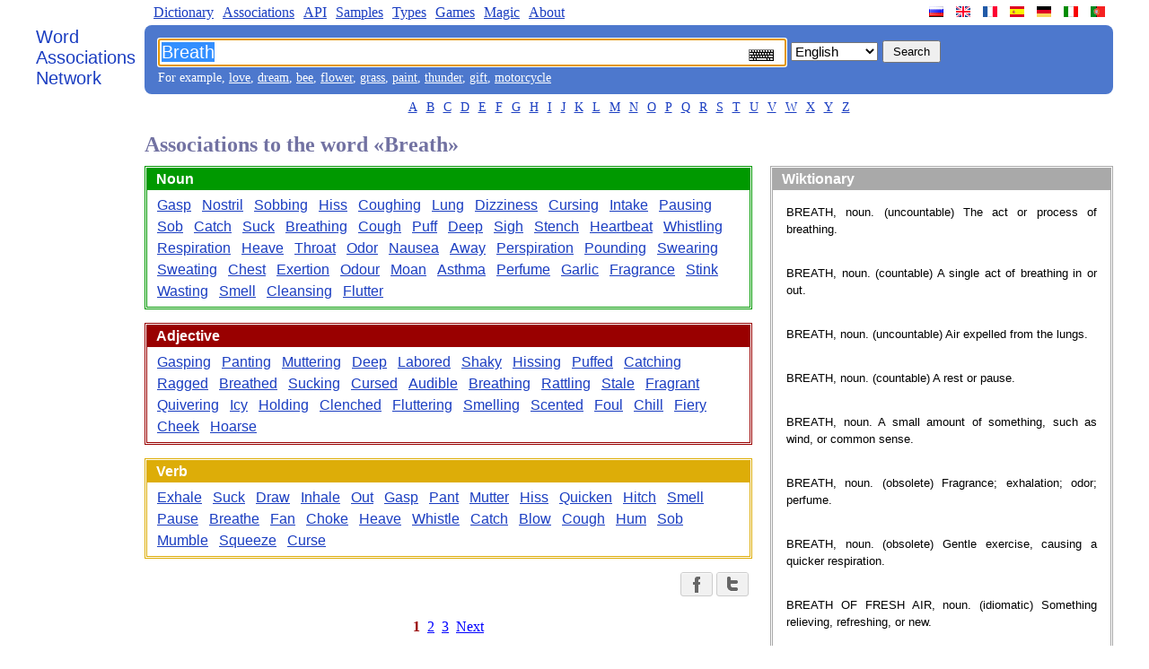

--- FILE ---
content_type: text/html
request_url: https://wordassociations.net/en/words-associated-with/Breath
body_size: 4894
content:
<!DOCTYPE html PUBLIC "-//W3C//DTD XHTML 1.0 Strict//EN" "http://www.w3.org/TR/xhtml1/DTD/xhtml1-strict.dtd"><html><head><title>Associations to the word &laquo;Breath&raquo; - Word Associations Network</title><meta http-equiv="Content-Type" content="text/html; charset=UTF-8" /><meta name="title" content="Associations to the word &laquo;Breath&raquo; - Word Associations Network" /><meta name="keywords" content="Breath, word association, word associations, free associations, word association search, word association test, word association generator, word association tool, word association list, word association thesaurus, association of words, word games" /><meta name="description" content="Associations to the word &laquo;Breath&raquo; - Word Associations Network" /><link rel="SHORTCUT ICON" href="/favicon.ico" /><link rel="stylesheet" type="text/css" href="/style.css" /><script type="text/javascript">function sf(){searchField = document.getElementById("q"); searchField.focus(); searchField.select();}</script><script type="text/javascript">
//<![CDATA[
var map = new Object();map["ru"] = "%D0%B0%D1%81%D1%81%D0%BE%D1%86%D0%B8%D0%B0%D1%86%D0%B8%D0%B8-%D0%BA-%D1%81%D0%BB%D0%BE%D0%B2%D1%83";map["en"] = "words-associated-with";map["fr"] = "associations-avec-le-mot";map["es"] = "asociaciones-con-la-palabra";map["de"] = "assoziationen-mit-dem-wort";map["it"] = "associazioni-con-la-parola";map["pt"] = "associa%C3%A7%C3%B5es-com-a-palavra";function onButtonClick(){var lang = document.getElementById("hl").value; var page=map[lang]; var action = "/"+ lang + "/"+ page +"/" + document.getElementById("q").value;  var inputs = document.getElementById("fieldset").children; for (var i = 0; i < inputs.length-1; i++) {inputs[i].disabled="disabled"}; document.getElementById("f").action = action;}
//]]>
</script><script type="text/javascript">function ChangeCloudSize(){element=document.getElementById("cloud-swf");element.style.height=getHeight(element.offsetWidth);}function getHeight(width){/*if ((width.toString()).endsWith("px")) {width=width.substr(0, width.length-2)};*/ return (Math.round(width*0.8)).toString() + "px";}</script><!--[if lt IE 7]><style type="text/css">.clipart {display: inline;}.wordscolumn ul li{display: inline;}.thumbnail {z-index:-1; cursor:pointer;}</style><![endif]--><script type="text/javascript" async="async" src="/MathJax/MathJax.js?config=TeX-AMS_CHTML"></script><script type="text/javascript" src="/keyboard/keyboard.js" charset="UTF-8"></script><link rel="stylesheet" type="text/css" href="/keyboard/keyboard.css"/></head><body onload="sf()"><div class="main-container"><div class="left-pane"><a class="n-logo" href="/en/">Word<br/> Associations<br/> Network</a></div><div class="n-container"><ul class="n-menu"><li class="left"><a href="/en/dictionary">Dictionary</a></li><li class="left"><a href="/en/associations">Associations</a></li><li class="left"><a href="/en/api">API</a></li><li class="left"><a href="/en/samples">Samples</a></li><li class="left"><a href="/en/kinds">Types</a></li><li class="left"><a href="/en/games">Games</a></li><li class="left"><a href="/en/magic">Magic</a></li><li class="left"><a href="/en/about">About</a></li><li class="site-link"><a class="site-lang site-lang-pt" href="/pt/" title="A Rede de Associação de Palavras"></a></li><li class="site-link"><a class="site-lang site-lang-it" href="/it/" title="La Rete di Associazione di Parole"></a></li><li class="site-link"><a class="site-lang site-lang-de" href="/de/" title="Das Wortassoziationen Netzwerk"></a></li><li class="site-link"><a class="site-lang site-lang-es" href="/es/" title="La Red de Asociación de Palabras"></a></li><li class="site-link"><a class="site-lang site-lang-fr" href="/fr/" title="Le Réseau d'Association de Mots"></a></li><li class="site-link"><a class="site-lang site-lang-en" href="/en/" title="Word Associations Network"></a></li><li class="site-link"><a class="site-lang site-lang-ru" href="/ru/" title="Сеть словесных ассоциаций"></a></li></ul><div class="n-search-panel"><form action="/search" id="f"><fieldset class="fieldset" id="fieldset"><input lang="en" class="keyboardInput" name="q" id="q" type="text" title="Word Association Search" value="Breath"/><select id="hl" name="hl" onchange="document.getElementById('q').setAttribute('lang', document.getElementById('hl').value);"><option value="en" selected="selected">English</option><option value="ru" >Russian</option><option value="fr" >French</option><option value="es" >Spanish</option><option value="de" >German</option><option value="it" >Italian</option><option value="pt" >Portuguese</option></select><input name="button" id="n-button" type="submit" value="Search" onclick="onButtonClick()" /></fieldset></form><div class="n-examples">For example, <a href="/en/words-associated-with/love">love</a>, <a href="/en/words-associated-with/dream">dream</a>, <a href="/en/words-associated-with/bee">bee</a>, <a href="/en/words-associated-with/flower">flower</a>, <a href="/en/words-associated-with/grass">grass</a>, <a href="/en/words-associated-with/paint">paint</a>, <a href="/en/words-associated-with/thunder">thunder</a>, <a href="/en/words-associated-with/gift">gift</a>, <a href="/en/words-associated-with/motorcycle">motorcycle</a></div></div><ul class="n-letters"><li><a href="/en/words-starting-with/A">A</a></li><li><a href="/en/words-starting-with/B">B</a></li><li><a href="/en/words-starting-with/C">C</a></li><li><a href="/en/words-starting-with/D">D</a></li><li><a href="/en/words-starting-with/E">E</a></li><li><a href="/en/words-starting-with/F">F</a></li><li><a href="/en/words-starting-with/G">G</a></li><li><a href="/en/words-starting-with/H">H</a></li><li><a href="/en/words-starting-with/I">I</a></li><li><a href="/en/words-starting-with/J">J</a></li><li><a href="/en/words-starting-with/K">K</a></li><li><a href="/en/words-starting-with/L">L</a></li><li><a href="/en/words-starting-with/M">M</a></li><li><a href="/en/words-starting-with/N">N</a></li><li><a href="/en/words-starting-with/O">O</a></li><li><a href="/en/words-starting-with/P">P</a></li><li><a href="/en/words-starting-with/Q">Q</a></li><li><a href="/en/words-starting-with/R">R</a></li><li><a href="/en/words-starting-with/S">S</a></li><li><a href="/en/words-starting-with/T">T</a></li><li><a href="/en/words-starting-with/U">U</a></li><li><a href="/en/words-starting-with/V">V</a></li><li><a href="/en/words-starting-with/W">W</a></li><li><a href="/en/words-starting-with/X">X</a></li><li><a href="/en/words-starting-with/Y">Y</a></li><li><a href="/en/words-starting-with/Z">Z</a></li></ul><h1 class="results-header">Associations to the word &laquo;Breath&raquo;</h1><div class="n-content"><div class="n-content-left"><div class="wordscolumn"><div class="section NOUN-SECTION"><h2 class="pos" id="NOUN">Noun</h2><ul><li><a href="/en/words-associated-with/Gasp">Gasp</a></li><li><a href="/en/words-associated-with/Nostril">Nostril</a></li><li><a href="/en/words-associated-with/Sobbing">Sobbing</a></li><li><a href="/en/words-associated-with/Hiss">Hiss</a></li><li><a href="/en/words-associated-with/Coughing">Coughing</a></li><li><a href="/en/words-associated-with/Lung">Lung</a></li><li><a href="/en/words-associated-with/Dizziness">Dizziness</a></li><li><a href="/en/words-associated-with/Cursing">Cursing</a></li><li><a href="/en/words-associated-with/Intake">Intake</a></li><li><a href="/en/words-associated-with/Pausing">Pausing</a></li><li><a href="/en/words-associated-with/Sob">Sob</a></li><li><a href="/en/words-associated-with/Catch">Catch</a></li><li><a href="/en/words-associated-with/Suck">Suck</a></li><li><a href="/en/words-associated-with/Breathing">Breathing</a></li><li><a href="/en/words-associated-with/Cough">Cough</a></li><li><a href="/en/words-associated-with/Puff">Puff</a></li><li><a href="/en/words-associated-with/Deep">Deep</a></li><li><a href="/en/words-associated-with/Sigh">Sigh</a></li><li><a href="/en/words-associated-with/Stench">Stench</a></li><li><a href="/en/words-associated-with/Heartbeat">Heartbeat</a></li><li><a href="/en/words-associated-with/Whistling">Whistling</a></li><li><a href="/en/words-associated-with/Respiration">Respiration</a></li><li><a href="/en/words-associated-with/Heave">Heave</a></li><li><a href="/en/words-associated-with/Throat">Throat</a></li><li><a href="/en/words-associated-with/Odor">Odor</a></li><li><a href="/en/words-associated-with/Nausea">Nausea</a></li><li><a href="/en/words-associated-with/Away">Away</a></li><li><a href="/en/words-associated-with/Perspiration">Perspiration</a></li><li><a href="/en/words-associated-with/Pounding">Pounding</a></li><li><a href="/en/words-associated-with/Swearing">Swearing</a></li><li><a href="/en/words-associated-with/Sweating">Sweating</a></li><li><a href="/en/words-associated-with/Chest">Chest</a></li><li><a href="/en/words-associated-with/Exertion">Exertion</a></li><li><a href="/en/words-associated-with/Odour">Odour</a></li><li><a href="/en/words-associated-with/Moan">Moan</a></li><li><a href="/en/words-associated-with/Asthma">Asthma</a></li><li><a href="/en/words-associated-with/Perfume">Perfume</a></li><li><a href="/en/words-associated-with/Garlic">Garlic</a></li><li><a href="/en/words-associated-with/Fragrance">Fragrance</a></li><li><a href="/en/words-associated-with/Stink">Stink</a></li><li><a href="/en/words-associated-with/Wasting">Wasting</a></li><li><a href="/en/words-associated-with/Smell">Smell</a></li><li><a href="/en/words-associated-with/Cleansing">Cleansing</a></li><li><a href="/en/words-associated-with/Flutter">Flutter</a></li></ul></div><div class="section ADJECTIVE-SECTION"><h2 class="pos" id="ADJECTIVE">Adjective</h2><ul><li><a href="/en/words-associated-with/Gasping">Gasping</a></li><li><a href="/en/words-associated-with/Panting">Panting</a></li><li><a href="/en/words-associated-with/Muttering">Muttering</a></li><li><a href="/en/words-associated-with/Deep">Deep</a></li><li><a href="/en/words-associated-with/Labored">Labored</a></li><li><a href="/en/words-associated-with/Shaky">Shaky</a></li><li><a href="/en/words-associated-with/Hissing">Hissing</a></li><li><a href="/en/words-associated-with/Puffed">Puffed</a></li><li><a href="/en/words-associated-with/Catching">Catching</a></li><li><a href="/en/words-associated-with/Ragged">Ragged</a></li><li><a href="/en/words-associated-with/Breathed">Breathed</a></li><li><a href="/en/words-associated-with/Sucking">Sucking</a></li><li><a href="/en/words-associated-with/Cursed">Cursed</a></li><li><a href="/en/words-associated-with/Audible">Audible</a></li><li><a href="/en/words-associated-with/Breathing">Breathing</a></li><li><a href="/en/words-associated-with/Rattling">Rattling</a></li><li><a href="/en/words-associated-with/Stale">Stale</a></li><li><a href="/en/words-associated-with/Fragrant">Fragrant</a></li><li><a href="/en/words-associated-with/Quivering">Quivering</a></li><li><a href="/en/words-associated-with/Icy">Icy</a></li><li><a href="/en/words-associated-with/Holding">Holding</a></li><li><a href="/en/words-associated-with/Clenched">Clenched</a></li><li><a href="/en/words-associated-with/Fluttering">Fluttering</a></li><li><a href="/en/words-associated-with/Smelling">Smelling</a></li><li><a href="/en/words-associated-with/Scented">Scented</a></li><li><a href="/en/words-associated-with/Foul">Foul</a></li><li><a href="/en/words-associated-with/Chill">Chill</a></li><li><a href="/en/words-associated-with/Fiery">Fiery</a></li><li><a href="/en/words-associated-with/Cheek">Cheek</a></li><li><a href="/en/words-associated-with/Hoarse">Hoarse</a></li></ul></div><div class="section VERB-SECTION"><h2 class="pos" id="VERB">Verb</h2><ul><li><a href="/en/words-associated-with/Exhale">Exhale</a></li><li><a href="/en/words-associated-with/Suck">Suck</a></li><li><a href="/en/words-associated-with/Draw">Draw</a></li><li><a href="/en/words-associated-with/Inhale">Inhale</a></li><li><a href="/en/words-associated-with/Out">Out</a></li><li><a href="/en/words-associated-with/Gasp">Gasp</a></li><li><a href="/en/words-associated-with/Pant">Pant</a></li><li><a href="/en/words-associated-with/Mutter">Mutter</a></li><li><a href="/en/words-associated-with/Hiss">Hiss</a></li><li><a href="/en/words-associated-with/Quicken">Quicken</a></li><li><a href="/en/words-associated-with/Hitch">Hitch</a></li><li><a href="/en/words-associated-with/Smell">Smell</a></li><li><a href="/en/words-associated-with/Pause">Pause</a></li><li><a href="/en/words-associated-with/Breathe">Breathe</a></li><li><a href="/en/words-associated-with/Fan">Fan</a></li><li><a href="/en/words-associated-with/Choke">Choke</a></li><li><a href="/en/words-associated-with/Heave">Heave</a></li><li><a href="/en/words-associated-with/Whistle">Whistle</a></li><li><a href="/en/words-associated-with/Catch">Catch</a></li><li><a href="/en/words-associated-with/Blow">Blow</a></li><li><a href="/en/words-associated-with/Cough">Cough</a></li><li><a href="/en/words-associated-with/Hum">Hum</a></li><li><a href="/en/words-associated-with/Sob">Sob</a></li><li><a href="/en/words-associated-with/Mumble">Mumble</a></li><li><a href="/en/words-associated-with/Squeeze">Squeeze</a></li><li><a href="/en/words-associated-with/Curse">Curse</a></li></ul></div></div><div class="b-social-share"><a href="http://www.facebook.com/sharer.php?u=http%3A%2F%2Fwordassociations.net%2Fen%2Fsearch%2Fwords-associated-with%2FBreath%3Fstart%3D0" rel="nofollow" title="Share the link with Facebook" class="b-social-share__button b-social-share__button_facebook"><span class="b-social-share__icon"></span></a><a href="http://twitter.com/share?url=http%3A%2F%2Fwordassociations.net%2Fen%2Fsearch%2Fwords-associated-with%2FBreath%3Fstart%3D0&amp;text=Associations+to+the+word+Breath+-+Word+Associations+Network" rel="nofollow" title="Share the link with Twitter" class="b-social-share__button b-social-share__button_twitter"><span class="b-social-share__icon"></span></a></div><div class="pg"><table cellpadding="3" class="pages"><tr><td class="active">1</td><td><a class="blue" href="/en/words-associated-with/Breath?start=100">2</a></td><td><a class="blue" href="/en/words-associated-with/Breath?start=200">3</a></td><td><a class="blue" href="/en/words-associated-with/Breath?start=100">Next</a></td></tr></table></div></div><div class="n-content-right"><div class="dictionary"><h2 class="dictionary-caption">Wiktionary</h2><div class="dictionary-content"><div class="dictionary-article">BREATH, noun. (uncountable) The act or process of breathing.</div><div class="dictionary-article">BREATH, noun. (countable) A single act of breathing in or out.</div><div class="dictionary-article">BREATH, noun. (uncountable) Air expelled from the lungs.</div><div class="dictionary-article">BREATH, noun. (countable) A rest or pause.</div><div class="dictionary-article">BREATH, noun. A small amount of something, such as wind, or common sense.</div><div class="dictionary-article">BREATH, noun. (obsolete) Fragrance; exhalation; odor; perfume.</div><div class="dictionary-article">BREATH, noun. (obsolete) Gentle exercise, causing a quicker respiration.</div><div class="dictionary-article">BREATH OF FRESH AIR, noun. (idiomatic) Something relieving, refreshing, or new.</div><div class="dictionary-article">BREATH OF HEAVEN, noun. A small southern African shrub (Coleonema pulchellum) with small leathery leaves and white or pink flowers that is cultivated in California.</div><div class="dictionary-article">BREATH PLAY, noun. Alternative form of breathplay</div><div class="dictionary-article">BREATH TEST, noun. An official test to determine if someone has taken alcohol or drugs by testing a sample of their exhaled breath.</div><div class="dictionary-article">BREATH TESTS, noun. Plural of breath test</div></div></div><div class="dictionary"><h2 class="dictionary-caption">Dictionary definition</h2><div class="dictionary-content"><div class="dictionary-article">BREATH, noun. The process of taking in and expelling air during breathing; &quot;he took a deep breath and dived into the pool&quot;; &quot;he was fighting to his last breath&quot;.</div><div class="dictionary-article">BREATH, noun. The air that is inhaled and exhaled in respiration; &quot;his sour breath offended her&quot;.</div><div class="dictionary-article">BREATH, noun. A short respite.</div><div class="dictionary-article">BREATH, noun. An indirect suggestion; &quot;not a breath of scandal ever touched her&quot;.</div><div class="dictionary-article">BREATH, noun. A slight movement of the air; &quot;there wasn't a breath of air in the room&quot;.</div></div></div><div class="section"><h2>Wise words</h2><div class="quotation-phrase">The chief virtue that language can have is clearness, and
			nothing detracts from it so much as the use of unfamiliar
			words.</div><div class="quotation-author">Hippocrates</div></div></div></div><div class="footer">&copy; 2006-2026 &laquo;Word Associations Network&raquo;. All Rights Reserved.</div><!-- Yandex.Metrika counter --> <script type="text/javascript"> (function (d, w, c) { (w[c] = w[c] || []).push(function() { try { w.yaCounter39858615 = new Ya.Metrika({ id:39858615, clickmap:true, trackLinks:true, accurateTrackBounce:true }); } catch(e) { } }); var n = d.getElementsByTagName("script")[0], s = d.createElement("script"), f = function () { n.parentNode.insertBefore(s, n); }; s.type = "text/javascript"; s.async = true; s.src = "https://mc.yandex.ru/metrika/watch.js"; if (w.opera == "[object Opera]") { d.addEventListener("DOMContentLoaded", f, false); } else { f(); } })(document, window, "yandex_metrika_callbacks"); </script> <!-- /Yandex.Metrika counter --></div></div></body></html>